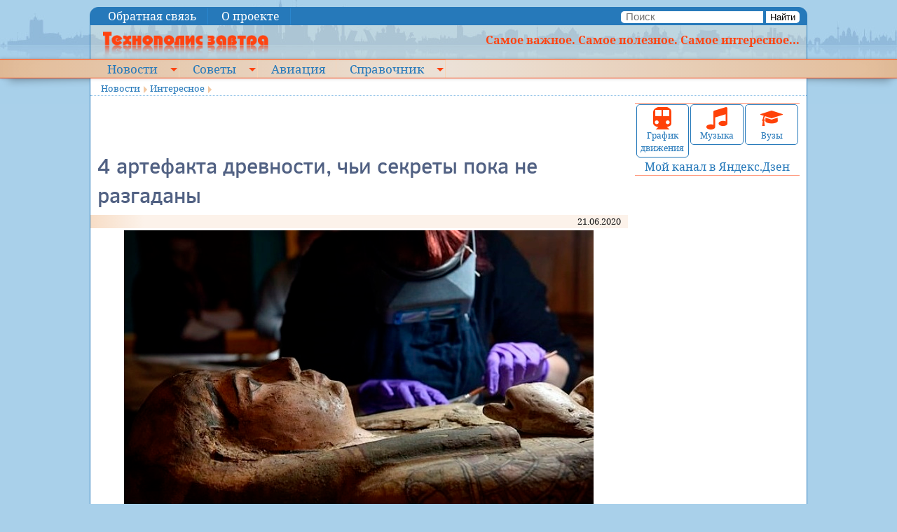

--- FILE ---
content_type: application/javascript;charset=utf-8
request_url: https://w.uptolike.com/widgets/v1/version.js?cb=cb__utl_cb_share_1768611636416560
body_size: 396
content:
cb__utl_cb_share_1768611636416560('1ea92d09c43527572b24fe052f11127b');